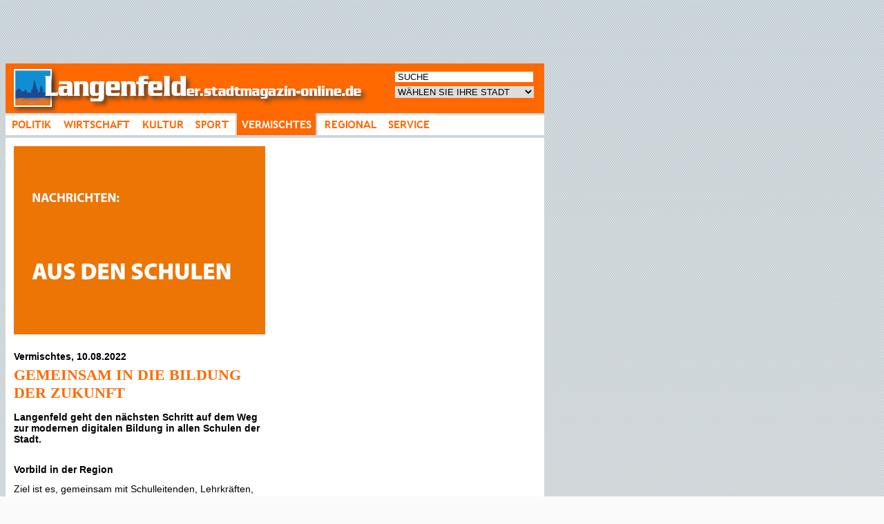

--- FILE ---
content_type: text/html; charset=iso-8859-1
request_url: http://langenfelder.stadtmagazin-online.de/vermischtes/artikelvermischtes/article/gemeinsam-in-die-bildung-der-zukunft.html
body_size: 4717
content:
<!DOCTYPE html
	PUBLIC "-//W3C//DTD HTML 4.0 Transitional//EN">
<html>
<head>

<meta http-equiv="Content-Type" content="text/html; charset=iso-8859-1" />
<!-- 
	This website is powered by TYPO3 - inspiring people to share!
	TYPO3 is a free open source Content Management Framework initially created by Kasper Skaarhoj and licensed under GNU/GPL.
	TYPO3 is copyright 1998-2009 of Kasper Skaarhoj. Extensions are copyright of their respective owners.
	Information and contribution at http://typo3.com/ and http://typo3.org/
-->

<base href="/" />


<meta name="generator" content="TYPO3 4.3 CMS" />
<meta name="KEYWORDS" content="Nachrichten, News, Meldungen, Lokales, Termine, Politik, Wirtschaft, Kultur, Sport, Regionales, Fotos, Bilder, Vereine, Stadtmagazin, Anzeigen, Presse, Kreis Mettmann, Langenfeld, Richrath, Reusrath, Immigrath, Berghausen, Wiescheid, Mitte" />

<link rel="stylesheet" type="text/css" href="typo3temp/stylesheet_6c3b3ec5c9.css" media="all" />
<link rel="stylesheet" type="text/css" href="fileadmin/www/css/main.css" media="all" />
<link rel="stylesheet" type="text/css" href="fileadmin/www/css/jd.gallery/jd.gallery.css" media="all" />



<script src="fileadmin/www/js/lib/mootools-1.2.4-core-yc.js" type="text/javascript"></script>
<script src="fileadmin/www/js/select.js" type="text/javascript"></script>
<script src="fileadmin/www/js/lib/mootools-1.2-more.js" type="text/javascript"></script>
<script src="fileadmin/www/js/lib/jd.gallery.js" type="text/javascript"></script>
<script src="fileadmin/www/js/lib/jd.gallery.transitions.js" type="text/javascript"></script>
<script src="typo3temp/javascript_0b12553063.js" type="text/javascript"></script>


<title>langenfelder.stadtmagazin-online.de</title><meta property="og:title" content="Gemeinsam in die Bildung der Zukunft"/><meta property="og:type" content="article"/><meta property="og:url" content="http://langenfelder.stadtmagazin-online.de/vermischtes/artikelvermischtes/article/gemeinsam-in-die-bildung-der-zukunft.html"><meta property="og:site_name" content="www.stadtmagazin-online.de"/>

<script type="text/javascript">
	/*<![CDATA[*/
<!--
	function openPic(url,winName,winParams)	{	//
		var theWindow = window.open(url,winName,winParams);
		if (theWindow)	{theWindow.focus();}
	}
		// JS function for mouse-over
	function over(name,imgObj)	{	//
		if (version == "n3" && document[name]) {document[name].src = eval(name+"_h.src");}
		else if (document.getElementById && document.getElementById(name)) {document.getElementById(name).src = eval(name+"_h.src");}
		else if (imgObj)	{imgObj.src = eval(name+"_h.src");}
	}
		// JS function for mouse-out
	function out(name,imgObj)	{	//
		if (version == "n3" && document[name]) {document[name].src = eval(name+"_n.src");}
		else if (document.getElementById && document.getElementById(name)) {document.getElementById(name).src = eval(name+"_n.src");}
		else if (imgObj)	{imgObj.src = eval(name+"_n.src");}
	}

// -->
	/*]]>*/
</script>

<script type="text/javascript">
	/*<![CDATA[*/
<!--
if (version == "n3") {
img37_6a8f_0_n=new Image(); img37_6a8f_0_n.src = "typo3temp/menu/6ae66ec2dd.png"; 
img37_6a8f_0_h=new Image(); img37_6a8f_0_h.src = "typo3temp/menu/6ae66ec2dd.png"; 
img31_6a8f_1_n=new Image(); img31_6a8f_1_n.src = "typo3temp/menu/4247ae246b.png"; 
img31_6a8f_1_h=new Image(); img31_6a8f_1_h.src = "typo3temp/menu/4247ae246b.png"; 
img33_6a8f_2_n=new Image(); img33_6a8f_2_n.src = "typo3temp/menu/1052ab0720.png"; 
img33_6a8f_2_h=new Image(); img33_6a8f_2_h.src = "typo3temp/menu/1052ab0720.png"; 
img29_6a8f_3_n=new Image(); img29_6a8f_3_n.src = "typo3temp/menu/a272b79658.png"; 
img29_6a8f_3_h=new Image(); img29_6a8f_3_h.src = "typo3temp/menu/a272b79658.png"; 
img34_6a8f_4_n=new Image(); img34_6a8f_4_n.src = "typo3temp/menu/84f4664077.png"; 
img34_6a8f_4_h=new Image(); img34_6a8f_4_h.src = "typo3temp/menu/84f4664077.png"; 
img35_6a8f_5_n=new Image(); img35_6a8f_5_n.src = "typo3temp/menu/c0047f0c83.png"; 
img35_6a8f_5_h=new Image(); img35_6a8f_5_h.src = "typo3temp/menu/c0047f0c83.png"; 
img7_6a8f_6_n=new Image(); img7_6a8f_6_n.src = "typo3temp/menu/9b83efe1a7.png"; 
img7_6a8f_6_h=new Image(); img7_6a8f_6_h.src = "typo3temp/menu/9b83efe1a7.png";
}
// -->
	/*]]>*/
</script>
</head>
<body>


		<div id="universe">
			<div id="wrapper">
				<div id="main">

					<div id="banner_top">
						
					</div>

					<div id="main_inner">
						<div id="header">

							<div id="header_top">
								<div id="header_logo">
									<a href="home/home.html" ><img src="fileadmin/www/images/logo_langenfeld.png" /></a>
								</div>

								<div id="header_right">
									<div class="input_box">
										<!--###HEADER_SEARCH###-->
										<input name="top_search" id="top_search" value="SUCHE"\>
										<!--###HEADER_SEARCH###-->
									</div>									
									<div class="input_box">
										    <select class="nav_select">
      <option value="stadtmagazin-online.de">WÄHLEN SIE IHRE STADT</option>
      <option value="stadtmagazin-online.de">ALLE STÄDTE</option>
      <option value="haaner.stadtmagazin-online.de">HAAN</option>
      <option value="langenfelder.stadtmagazin-online.de">LANGENFELD</option>
      <option value="monheimer.stadtmagazin-online.de">MONHEIM</option>
    </select>	
									</div>																					
								</div>

							</div>
							<div id="header_nav">
								<div class="nav_box"><a href="politik.html" onfocus="blurLink(this);" onmouseover="over('img37_6a8f_0');" onmouseout="out('img37_6a8f_0');"  ><img src="typo3temp/menu/6ae66ec2dd.png" width="75" height="32" border="0" alt="Politik" name="img37_6a8f_0" /></a></div><div class="nav_box"><a href="wirtschaft.html" onfocus="blurLink(this);" onmouseover="over('img31_6a8f_1');" onmouseout="out('img31_6a8f_1');"  ><img src="typo3temp/menu/4247ae246b.png" width="114" height="32" border="0" alt="Wirtschaft" name="img31_6a8f_1" /></a></div><div class="nav_box"><a href="kultur.html" onfocus="blurLink(this);" onmouseover="over('img33_6a8f_2');" onmouseout="out('img33_6a8f_2');"  ><img src="typo3temp/menu/1052ab0720.png" width="77" height="32" border="0" alt="Kultur" name="img33_6a8f_2" /></a></div><div class="nav_box"><a href="sport.html" onfocus="blurLink(this);" onmouseover="over('img29_6a8f_3');" onmouseout="out('img29_6a8f_3');"  ><img src="typo3temp/menu/a272b79658.png" width="66" height="32" border="0" alt="Sport" name="img29_6a8f_3" /></a></div><div class="nav_box"><a href="vermischtes.html" onfocus="blurLink(this);" onmouseover="over('img34_6a8f_4');" onmouseout="out('img34_6a8f_4');"  ><img src="typo3temp/menu/84f4664077.png" width="121" height="32" border="0" alt="Vermischtes" name="img34_6a8f_4" /></a></div><div class="nav_box"><a href="regional.html" onfocus="blurLink(this);" onmouseover="over('img35_6a8f_5');" onmouseout="out('img35_6a8f_5');"  ><img src="typo3temp/menu/c0047f0c83.png" width="92" height="32" border="0" alt="Regional" name="img35_6a8f_5" /></a></div><div class="nav_box"><a href="service.html" onfocus="blurLink(this);" onmouseover="over('img7_6a8f_6');" onmouseout="out('img7_6a8f_6');"  ><img src="typo3temp/menu/9b83efe1a7.png" width="78" height="32" border="0" alt="Service" name="img7_6a8f_6" /></a></div>	
							</div>

						</div>
						<div id="content">
							
	<!--  CONTENT ELEMENT, uid:77/list [begin] -->
		<a id="c77"></a>
		<!--  Plugin inserted: [begin] -->
			
<div class="content_box_1"><div class="content_box_1_inner">
	<div class="content_box_1_left">
		<div class="img_box_1"><div class="news-single-img"><a href="index.php?eID=tx_cms_showpic&amp;file=uploads%2Fpics%2FVorlage_Aus-den-Schulen_75.jpg&amp;width=800m&amp;height=600&amp;bodyTag=%3Cbody%20bgColor%3D%22%23ffffff%22%20style%3D%22margin%3A0%3B%22%3E&amp;wrap=%3Ca%20href%3D%22javascript%3Aclose%28%29%3B%22%3E%20%7C%20%3C%2Fa%3E&amp;md5=7a07af35383790831420d7c61293507c" onclick="openPic('/index.php?eID=tx_cms_showpic&amp;file=uploads%2Fpics%2FVorlage_Aus-den-Schulen_75.jpg&amp;width=800m&amp;height=600&amp;bodyTag=%3Cbody%20bgColor%3D%22%23ffffff%22%20style%3D%22margin%3A0%3B%22%3E&amp;wrap=%3Ca%20href%3D%22javascript%3Aclose%28%29%3B%22%3E%20%7C%20%3C%2Fa%3E&amp;md5=7a07af35383790831420d7c61293507c','b5d84faabf0b64447abe2ed68f27aa02','width=585,height=438,status=0,menubar=0'); return false;" target="thePicture"><img src="typo3temp/pics/b8475053ca.jpg" width="364" height="273" border="0" alt="" title="" /></a><p class="news-single-imgcaption" style="width:364px;"></p></div></div>							
		<div class="news_ort">Vermischtes, 10.08.2022</div>
		<h1>Gemeinsam in die Bildung der Zukunft</h1>
		<b><b>Langenfeld geht den nächsten Schritt auf dem Weg zur modernen digitalen Bildung in allen Schulen der Stadt.</b></b>
		<p>&nbsp;</p>
<p><b>Vorbild in der Region</b></p>
<p>Ziel ist es, gemeinsam mit Schulleitenden, Lehrkräften, multifunktionalen Teams, Eltern, Politik und Verwaltung die Bildung der Zukunft in Langenfeld konkret zu gestalten und zu einem Vorbild in der Region zu machen – ein Vorhaben, das in dieser Ganzheitlichkeit noch keine kreisangehörige Kommune in Deutschland in Angriff genommen hat. Den Auftakt dieses Projekts macht am 13. August 2022 (ab 10 Uhr) ein auch vom Landesministerium für Schule und Bildung beachteter Bildungskongress in der Langenfelder Stadthalle.</p>
<p><b>Fachlich fundiert, spannend, unterhaltsam</b></p>
<p>Unter dem Motto „Von den Besten lernen” ist es der Stadt Langenfeld gelungen, hochkarätige und in der digitalen Bildung anerkannte Referenten zu gewinnen, die ansonsten nur auf den großen Kongressen in dieser Dichte anzutreffen sind und deren Vorträge nicht nur fachlich fundiert, sondern gleichermaßen spannend und unterhaltsam sind. Die Stadt Langenfeld will mit dem Bildungskongress und den weiteren Veranstaltungen erreichen, dass die bereits vorhandene, umfangreiche Hardware zukunftsorientiert eingesetzt wird. So soll sich am 13. August der bereits in allen Schulen vorhandene Funke zu einer richtigen Flamme entwickeln, mit der die Bildung neu gedacht wird.</p>
<p><b>Fragen nach dem „Wie” der Bildung</b></p>
<p>Die Inhalte des Bildungskongresses sind mehr als Antworten auf die Frage, wie iPads und Displays einzusetzen sind. Ferner werden auch Antworten auf die Frage gegeben, welche Apps für welches Fach und welchen Jahrgang geeignet sind. Auch Fragen nach dem „Wie” der Bildung der Schülerinnen und Schüler in einer Welt, die schon lange digital ist und immer digitaler wird, werden beantwortet. Darüber hinaus werden die Herausforderungen aufgezeigt, denen sich alle 14 Langenfelder Schulen stellen müssen, wenn sie ihre Schülerschaft für ein Leben in der digitalen Zukunft wappnen wollen. Weitere Informationen sowie die Möglichkeit, sich zur Veranstaltung anzumelden, finden Interessierte auf der städtischen Homepage unter <a href="https://www.langenfeld.de/Startseite/Leben-und-Gesellschaft/Kultur-und-Bildung/Schulen/Bildungskongress.htm" target="_blank" >https://www.langenfeld.de/Startseite/Leben-und-Gesellschaft/Kultur-und-Bildung/Schulen/Bildungskongress.htm</a>.</p>
	</div>
	<div class="content_box_1_right">
		<!--
		<div class="content_box_1_banner">				
			<a href="#nogo"><img  src="fileadmin/www/images/banner_3x4.jpg" /></a>
		</div>
		<div class="content_box_1_banner">				
			<a href="#nogo"><img  src="fileadmin/www/images/banner_4x3.jpg" /></a>
		</div>
		<div class="content_box_1_banner">				
			<a href="#nogo"><img src="fileadmin/www/images/banner_4x3.jpg" /></a>
		</div>
		-->
		
		
		
	</div>
	<div class="cf"></div>
</div></div>

		<!--  Plugin inserted: [end] -->
			
	<!--  CONTENT ELEMENT, uid:77/list [end] -->
		
	<!--  CONTENT ELEMENT, uid:76/list [begin] -->
		<a id="c76"></a>
		<!--  Plugin inserted: [begin] -->
			
<div class="content_row">
	
		<div class="content_box_3">
			<div class="img_box_3"><a href="vermischtes/artikelvermischtes/article/finanzielle-sicherheit.html" title="Finanzielle Sicherheit"><img src="typo3temp/pics/429cd77206.jpg" width="252" height="189" border="0" alt="" title="" /></a></div>
			<div class="content_box_3_inner">								
				<div class="news_cat">11.01. / Vermischtes</div>
				<h1>Finanzielle Sicherheit</h1>
				<p>Am 16. Januar gibt es in der Stadtbibliothek einen interessanten Vortrag für Frauen.<span class="news-list-morelink"><a href="vermischtes/artikelvermischtes/article/finanzielle-sicherheit.html" title="Finanzielle Sicherheit">mehr</a></span></p>
				
			</div>	
		</div>
		
		<div class="content_box_3">
			<div class="img_box_3"><a href="vermischtes/artikelvermischtes/article/ratgeber-zum-thema-rente.html" title="Ratgeber zum Thema Rente"><img src="typo3temp/pics/2ab4b866ca.jpg" width="252" height="189" border="0" alt="" title="" /></a></div>
			<div class="content_box_3_inner">								
				<div class="news_cat">09.01. / Vermischtes</div>
				<h1>Ratgeber zum Thema Rente</h1>
				<p>Einen interessanten Ratgeber zum Thema Rente gibt es von und in der Verbraucherzentrale.<span class="news-list-morelink"><a href="vermischtes/artikelvermischtes/article/ratgeber-zum-thema-rente.html" title="Ratgeber zum Thema Rente">mehr</a></span></p>	
											
			</div>	
		</div>
		
		<div class="content_box_3 last">
			<div class="img_box_3"><a href="vermischtes/artikelvermischtes/article/cafe-feminin-im-januar-1.html" title="„Café feminin” im Januar"><img src="typo3temp/pics/21d40e4f3c.jpg" width="252" height="189" border="0" alt="" title="" /></a></div>
			<div class="content_box_3_inner">								
				<div class="news_cat">07.01. / Vermischtes</div>
				<h1>„Café feminin” im Januar</h1>
				<p>Das „Café feminin” bietet jeden zweiten Montag im Monat ein interessantes Thema speziell für Frauen.<span class="news-list-morelink"><a href="vermischtes/artikelvermischtes/article/cafe-feminin-im-januar-1.html" title="„Café feminin” im Januar">mehr</a></span></p>	
									
			</div>	
		</div>
		
</div>

	


		<!--  Plugin inserted: [end] -->
			
	<!--  CONTENT ELEMENT, uid:76/list [end] -->
		
	<!--  CONTENT ELEMENT, uid:75/list [begin] -->
		<a id="c75"></a>
		<!--  Plugin inserted: [begin] -->
			

	
		<div class="content_box_line">
			<div class="content_box_line_inner">
				<div class="news_date">04.01.</div>							
				<div class="news_cat">Vermischtes</div>
				<div class="news_short_line">Anmeldungen für Kinderfest</div>
				<div class="news_link"><a href="vermischtes/artikelvermischtes/article/anmeldungen-fuer-kinderfest.html" title="Anmeldungen für Kinderfest">mehr</a></div>
			</div>
		</div>
		
		<div class="content_box_line">
			<div class="content_box_line_inner">
				<div class="news_date">28.12.</div>							
				<div class="news_cat">Regional</div>
				<div class="news_short_line">Tipps zur Silvesternacht</div>
				<div class="news_link"><a href="regional/artikelregional/article/tipps-zur-silvesternacht.html" title="Tipps zur Silvesternacht">mehr</a></div>
			</div>
		</div>
		
		<div class="content_box_line">
			<div class="content_box_line_inner">
				<div class="news_date">24.12.</div>							
				<div class="news_cat">Regional</div>
				<div class="news_short_line">Gedicht zu Weihnachten</div>
				<div class="news_link"><a href="regional/artikelregional/article/gedicht-zu-weihnachten-4.html" title="Gedicht zu Weihnachten">mehr</a></div>
			</div>
		</div>
		
		<div class="content_box_line">
			<div class="content_box_line_inner">
				<div class="news_date">20.12.</div>							
				<div class="news_cat">Vermischtes</div>
				<div class="news_short_line">Computertreff im Januar</div>
				<div class="news_link"><a href="vermischtes/artikelvermischtes/article/computertreff-im-januar.html" title="Computertreff im Januar">mehr</a></div>
			</div>
		</div>
		
	<div style="float:none; clear:both;">
	</div>
	<div class="content_box_line">
    <div class="content_box_line_inner">	
		<div class="archiv_link"><a class="archiv_link" href="index.php?id=52">ZUM NEWS-ARCHIV</a></div>																		
	</div>
	</div>

		<!--  Plugin inserted: [end] -->
			
	<!--  CONTENT ELEMENT, uid:75/list [end] -->
		
						</div>
						
						<div id="main_footer">
							<div class="nav_box_footer"><a href="politik.html" onfocus="blurLink(this);"  >Politik</a></div><div class="nav_box_footer"><a href="wirtschaft.html" onfocus="blurLink(this);"  >Wirtschaft</a></div><div class="nav_box_footer"><a href="kultur.html" onfocus="blurLink(this);"  >Kultur</a></div><div class="nav_box_footer"><a href="sport.html" onfocus="blurLink(this);"  >Sport</a></div><div class="nav_box_footer"><a href="vermischtes.html" onfocus="blurLink(this);"  >Vermischtes</a></div><div class="nav_box_footer"><a href="regional.html" onfocus="blurLink(this);"  >Regional</a></div><div class="nav_box_footer"><a href="service.html" onfocus="blurLink(this);"  >Service</a></div>	
						</div>
						
						<div id="add_footer">
							<a href="service2/impressum.html" ><div class="nav_box_footer">IMPRESSUM</div></a>	
						</div>
					</div>
			
				</div>
			
			</div>		
			<div id="banner_right">
				
			</div>
		</div>




</body>
</html>

--- FILE ---
content_type: text/css
request_url: http://langenfelder.stadtmagazin-online.de/fileadmin/www/css/main.css
body_size: 1682
content:
/*
Stadtmagazin
*/

body {
	margin: 0px;
	padding: 0px;
	background-color: #FAFAFA;
	font-family: Arial;
	font-size: 14px;
	color: #000000;
	background-image: url(imgs/body_bg.gif);
	background-repeat: repeat-x;
}

ul {
	border:0;
	margin:0;
	padding:0;
	list-style-type:none;
}

li, a, img, input {
	border:0;
	margin:0;
	padding:0;
}

p {
	margin:0 0 12px 0;
    word-wrap: break-word;
}

a {
	text-decoration: none;
	outline-style:none;
	outline-width:0;
}

h1 {
	font-family: trebuchet MS;
	font-size:18px;
	font-weight: bold;
	margin: 3px 0 4px 0;
	text-transform:uppercase;
}

.cf {		
	float: none;
	clear: both;
}

#universe{
	width: 1000px;
}

#wrapper{
	float:left;
}

#main{
	margin-left: 8px;
	float: none;
	width: 784px;
}

#banner_right{
	width: 198px;
	height: 739px;
	float: left;
}

#banner_right a{	
	height: 198px;
	display: block;
}


#main_inner{
	/*margin-right: 4px;*/
	/*float: left;*/
	width: 784px;
}

#banner_top{
	width: 784px;
	height: 88px;
	margin: 0;
}

#banner_top a{
	height: 88px;
	display: block;
}

#header {
	margin-top: 4px;
	background-color: #FF6900;	
	width: 780px;
}

#header_logo {
	float: left;
	width: 528px;
	display: block;
}

#header_right {
	float: right;
	width: 204px;
	padding:12px;
}

#header_right .input_box{
	width: 204px;
	margin-bottom: 6px;
}

#header_right .input_box select{
	width: 201px;
	border: none;
}

#header_right .input_box input{
	width: 200px;
	padding-left:4px;
	border: none;
}

#header_nav {
	clear: both;
	width: 780px;
	height: 32px;
	background-image: url(imgs/nav_bg.png);
	background-repeat: repeat-x;
}

.nav_box{
	float: left;
	height: 32px;
}

/* -- CONTENT -- */ 

#content {
	margin-top: 4px;
	margin-right: 4px;
	width: 780px;	
}

.content_box_1{
	width:780px;
	background-color: #ffffff;
	margin-bottom: 12px;
	min-height: 600px;
}

.content_box_1 h1 {
	font-family: trebuchet MS;
	font-size:22px;
	font-weight: bold;
	color: #ff6900;
	margin: 6px 0 14px 0;
}


.content_box_1_inner{
	padding: 0 12px 0 12px;
}

.content_box_1_left{
	width:364px;
	margin-right: 14px;
    margin-left: 0px;
    margin-top: 0px;
    margin-bottom: 0px;
	float: left;
	padding: 12px 0 12px 0;
    border:0;
}

.content_box_1_right{
	width:364px;
	margin-left: 14px;
    margin-right: 0px;
    margin-top: 0px;
    margin-bottom: 0px;
	float:left;
    padding:0;
    border:0;
}

.content_box_1_banner{
	margin: 12px 0 12px 0; 
}

.news_ort{
	margin-top:20px;
	font-size:14px;
	font-weight: bold;
}

.content_box_1 span.important {
	color: #ff6900;
	font-weight: bold;
}

.news-search-form input {
	border: 1px solid #d8d8d8;
	width: 277px;
	height: 19px;	
}

.news-search-form span input {
	background-color: #ff6900;
	color: #fff;
	width: 83px;
	height: 28px;
	border: none;
	font-weight:bold;
}

.content_row{
	margin-bottom: 12px;
	height: 408px;
}

.content_box_3{
	float: left;
	width:252px;
	background-color: #ffffff;
	margin-right: 12px;
	overflow:hidden;
	display: block;
	height: 408px;
}

.content_box_3_inner{
	height:214px;
	overflow:hidden;
	padding:8px 12px 0;
}

.img_box_3 a{
	display:block;
}

#content .last{
	margin-right: 0;
}

#content .service{
	height: 312px;
}

#content .service .content_box_3{
	height: 312px;
}

/*
.content_box_3 h1 {
	font-family: trebuchet MS;
	font-size:18px;
	font-weight: bold;
	margin: 7px 0 4px 0;
}
*/

.news-single-img {
float:none;
margin:0;
padding:0;
}

.news_cat{	
	color: #ff6900;
	margin-top:0px;
	font-size:14px;
	font-weight: bold;
	text-transform:uppercase;
	font-family: trebuchet MS;
}

.news-list-morelink a{	
	color: #ff6900;
	font-weight: bold;
}

.content_box_line a{	
	color: #ff6900;
	font-weight: bold;
}

.subhead{
	font-weight: bold;
}

.content_box_line{
	width:780px;
	height: 28px;
	background-color: #ffffff;
	margin-bottom: 12px;
}

.content_box_line_inner{
	padding: 6px 12px 0 12px;
}

.content_box_line .news_date{
	width: 93px; 
	float: left;
	font-weight: bold;
}

.content_box_line .news_cat{
	width: 215px; 
	float: left;
	font-weight: bold;
	color: #000;
	margin: 0;
	overflow:hidden;
	padding-right:10px;
}

.content_box_line .news_short_line{
	width: 375px; 
	float: left;
	overflow:hidden;
	padding-right:10px;
}

.content_box_line .news_link{
	width: 50px; 
	float: right;
	text-align: right;
}

.content_box_line .archiv_link a{
	font-weight: bold;
	color: #000;
}

.content_box_top{
	width: 780px;
	height:372px;
	margin-bottom: 12px;
}

.content_box_top a{
	width: 780px !important;
	height:372px !important;
	display: block;
	position:relative;
}

.banner_inner{
	width: 780px;
	height: 92px;
	margin-bottom: 12px;
}

.banner_inner a{
	width: 780px;
	height: 92px;
	display: block;
}


.content_box_news_1{
	width: 780px;
	height:292px;
	margin-bottom: 12px;
	background-color: #ffffff;
}

.content_box_news_1_left{
	width: 390px;
	float:left;
}

.content_box_news_1_right{
	width: 366px;
	float:left;
	padding: 12px;
}

.content_box_news_block{
	width: 780px;
	/*height:292px;*/
	/*margin-bottom: 12px;*/
}

.content_box_news_block_left{
	width: 384px;
	float:left;
	margin-right: 12px;
}

.content_box_news_block_left_box{
	margin-bottom: 12px;
	background-color: #ffffff;
	height:250px;
}

.content_box_news_block_left_box_inner{
	padding:12px;
}

.content_box_news_block_right{
	width: 384px;
	float:left;
	margin-bottom: 12px;
}

.content_box_news_block_right a{
	display:block;
}

/* -- CONTENT -- */

#main_footer{
	/*width:768px;*/
	height: 22px;
	background-color: #ff6900;
	color: #fff;
	padding: 6px 0 0 12px;
	margin-bottom: 0px;
	font-family: trebuchet MS;
	font-size:14px;
	font-weight: bold;
	margin-right: 4px;
}

.nav_box_footer{
	padding-right:18px;
	float: left;
}

.nav_box_footer a{
	color: #fff;
	font-family:trebuchet MS;
	font-size:14px;
	font-weight:bold;
	text-transform:uppercase;
}

ul {
	padding-left:10px;
}

a{
	font-weight:bold;
	color:#000;
}

#add_footer{
	width:756px;
	height: 22px;
	background-color: #D5D5D5;
	color: #000;
	padding: 6px 12px 0 12px;
	margin-bottom: 0px;
	margin-top: 12px;
	font-family: trebuchet MS;
	font-size:14px;
	font-weight: bold;
}

#add_footer .nav_box_footer a{
	color: #000;
}

.csc-mailform {
	border:medium none;
	padding: 0;
	margin: 0;
}

.csc-mailform-field{
	margin-bottom:13px;
}	

.csc-mailform-field label{
	width: 110px;
	float:left;
	font-weight: normal;
}

.csc-mailform-field input{
	margin-left: 20px;
	width: 228px;
	height: 19px;
	border: 1px solid #ccc;
}

.csc-mailform-field textarea{
	margin-left: 0px;
	width: 358px;
	height: 128px;
	border: 1px solid #ccc;
}			

.csc-mailform-field input.csc-mailform-submit {
	background:none repeat scroll 0 0 #FF6900;
	border:none;
	color:#FFFFFF;
	height:28px;
	width: 124px;
	margin-left:0;
	font-weight: bold;
	
}

.content_box_news_list{
	height:190px;
	margin-bottom: 12px;
	background-color: #ffffff;
}

.content_box_news_list h1{
	color:#000000;
}



--- FILE ---
content_type: text/javascript
request_url: http://langenfelder.stadtmagazin-online.de/fileadmin/www/js/select.js
body_size: 227
content:
window.addEvent('domready', function(){
$$('select.nav_select').addEvent('change', function(e){
	window.location.href = 'http://'+this.value;
});

$$('input#top_search').addEvent('keydown', function(e){
	if(e.key=='enter'){
		window.location.href = '/service2/suchen.html?id=51&no_cache=1&tx_ttnews[swords]='+this.value;
	}; 
});

});
